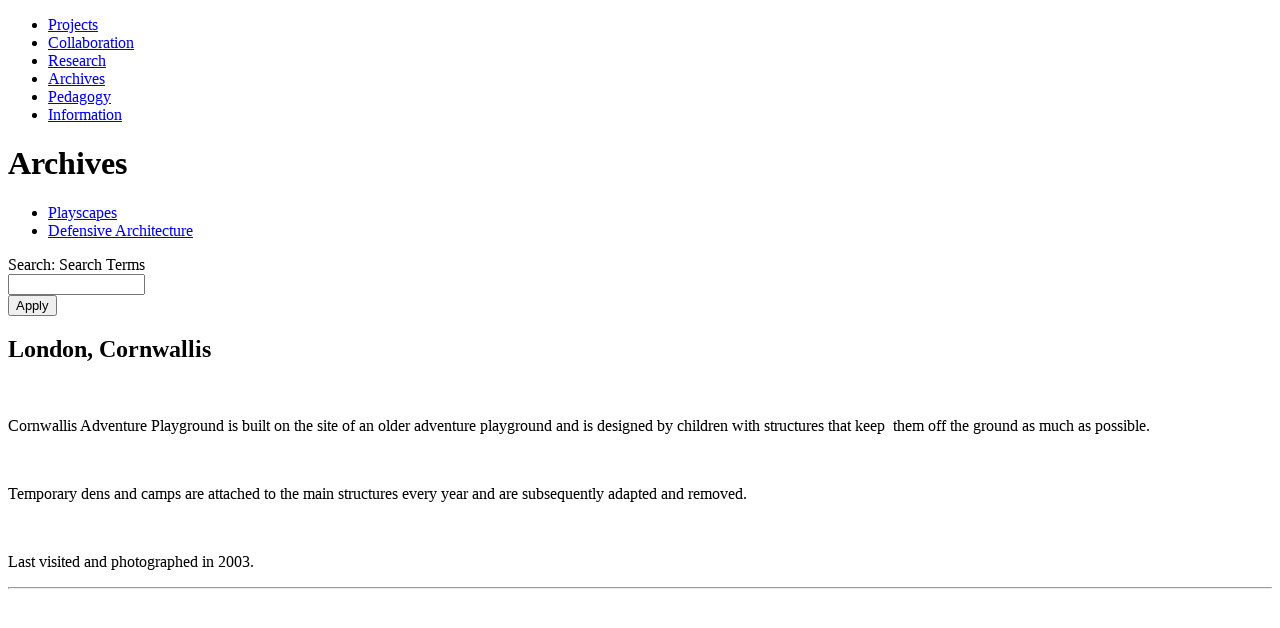

--- FILE ---
content_type: text/html; charset=utf-8
request_url: https://dismalgarden.com/archives/item/playscape/3215
body_size: 2504
content:
<!DOCTYPE html PUBLIC "-//W3C//DTD XHTML 1.1//EN" 
	"http://www.w3.org/TR/xhtml11/DTD/xhtml11.dtd">
<html xmlns="http://www.w3.org/1999/xhtml" xml:lang="en" >
<head>
<meta http-equiv="Content-Type" content="text/html; charset=utf-8" />
	<title>London, Cornwallis | Dismal Garden</title>
	<meta http-equiv="Content-Type" content="text/html; charset=utf-8" />
<link rel="shortcut icon" href="/sites/default/files/nilsnorman_favicon.ico" type="image/x-icon" />
	<meta name="google-site-verification" content="pkmOC_upPcxciOp9tOFZnrgQXiKjbuim6EBrICSFnjE" />
	<link type="text/css" rel="stylesheet" media="all" href="/sites/all/modules/swftools/swftools.css?6" />
<link type="text/css" rel="stylesheet" media="all" href="/themes/nilsnorman/style.css?6" />
	<script type="text/javascript" src="/misc/jquery.js?6"></script>
<script type="text/javascript" src="/misc/drupal.js?6"></script>
<script type="text/javascript" src="/sites/all/modules/google_analytics/googleanalytics.js?6"></script>
<script type="text/javascript" src="/sites/all/modules/poormanscron/poormanscron.js?6"></script>
<script type="text/javascript" src="/sites/all/modules/spamspan/spamspan.compressed.js?6"></script>
<script type="text/javascript" src="/sites/all/modules/swftools/onepixelout/swftools_onepixelout.js?6"></script>
<script type="text/javascript" src="/sites/all/libraries/swfobject/swfobject.js?6"></script>
<script type="text/javascript" src="/sites/all/modules/swftools/swftools.js?6"></script>
<script type="text/javascript" src="/sites/all/modules/dismal/js/dismal.js?6"></script>
<script type="text/javascript" src="/sites/all/modules/views/js/base.js?6"></script>
<script type="text/javascript" src="/sites/all/modules/views/js/dependent.js?6"></script>
<script type="text/javascript">
<!--//--><![CDATA[//><!--
jQuery.extend(Drupal.settings, { "basePath": "/", "googleanalytics": { "trackOutgoing": 1, "trackMailto": 1, "trackDownload": 1, "trackDownloadExtensions": "7z|aac|arc|arj|asf|asx|avi|bin|csv|doc|exe|flv|gif|gz|gzip|hqx|jar|jpe?g|js|mp(2|3|4|e?g)|mov(ie)?|msi|msp|pdf|phps|png|ppt|qtm?|ra(m|r)?|sea|sit|tar|tgz|torrent|txt|wav|wma|wmv|wpd|xls|xml|z|zip" }, "cron": { "basePath": "/poormanscron", "runNext": 1768935859 }, "spamspan": { "m": "spamspan", "u": "u", "d": "d", "h": "h", "t": "t" } });
//--><!]]>
</script>
<script type="text/javascript">
<!--//--><![CDATA[//><!--
var area="";
//--><!]]>
</script>
	<!--[if lte IE 7]><![endif]--> <!--If Less Than or Equal (lte) to IE 7-->
</head>
<body>
	<!-- Layout -->
		
	<div id="page"> 
				<div id="nav" class="header archives-header">
							<ul id="topnav"><li class="projects"><a href="/projects" title="">Projects</a></li>
<li class="collaboration"><a href="/collaboration" title="">Collaboration</a></li>
<li class="research"><a href="/research" title="">Research</a></li>
<li class="archives"><a href="/archives" title="" class="active">Archives</a></li>
<li class="pedagogy"><a href="/pedagogy" title="">Pedagogy</a></li>
<li class="information"><a href="/information" title="">Information</a></li>
</ul>															</div> <!-- /nav -->
								<h1 class="header archives-header">Archives</h1>			<div id="sectionnav" class="archives-header"><ul class="archives"><li><a href="/archives/playscape">Playscapes</a></li><li><a href="/archives/defensive_architecture">Defensive Architecture</a></li></ul><form action="/archives/"  accept-charset="UTF-8" method="get" id="views-exposed-form-search-default">
<div><div class="views-exposed-form">
  <div class="views-exposed-widgets clear-block">
          <div class="views-exposed-widget">
                  <label for="edit-keys">
            Search: Search Terms          </label>
                        <div class="views-widget">
          <div class="form-item" id="edit-keys-wrapper">
 <input type="text" maxlength="128" name="keys" id="edit-keys" size="15" value="" title="Enter the terms you wish to search for." class="form-text" />
</div>
        </div>
      </div>
        <div class="views-exposed-widget">
      <input type="submit" id="edit-submit-search" value="Apply"  class="form-submit" />
    </div>
  </div>
</div>
</div></form>
</div><div id="main" class="archives">
	<h2>London, Cornwallis</h2>	
	<div class="view view-archives view-id-archives view-display-id-attachment_5 view-dom-id-1">
    
  
  
      <div class="view-content">
        <div class="views-row views-row-1 views-row-odd views-row-first views-row-last">
      
  <div class="views-field-field-archive-image-fid">
                <span class="field-content"><img src="https://dismalgarden.com/sites/default/files/imagecache/large_image/cornwallis_01.jpg" alt="" title=""  class="imagecache imagecache-large_image imagecache-default imagecache-large_image_default" width="980" height="632" /></span>
  </div>
  
  <div class="views-field-body">
                <div class="field-content"><p>Cornwallis Adventure Playground is built on the site of an older adventure playground and is designed by children with structures that keep &nbsp;them off the ground as much as possible.</p>
<p>&nbsp;</p>
<p>Temporary dens and camps are attached to the main structures every year and are subsequently adapted and removed.</p>
<p>&nbsp;</p>
<p>Last visited and photographed in 2003.</p></div>
  </div>
  </div>
    </div>
  
  
  
  
  
  
</div> </div>

			<div class="clear"></div>
			<hr class="end" />
						</div> <!-- /page -->
<script type="text/javascript">
<!--//--><![CDATA[//><!--
var _gaq = _gaq || [];_gaq.push(["_setAccount", "UA-28831397-1"]);_gaq.push(["_trackPageview"]);(function() {var ga = document.createElement("script");ga.type = "text/javascript";ga.async = true;ga.src = ("https:" == document.location.protocol ? "https://ssl" : "http://www") + ".google-analytics.com/ga.js";var s = document.getElementsByTagName("script")[0];s.parentNode.insertBefore(ga, s);})();
//--><!]]>
</script>
<script type="text/javascript">
<!--//--><![CDATA[//><!--
jQuery.extend(Drupal.settings, { "CToolsAJAX": { "scripts": { "/misc/jquery.js?6": true, "/misc/drupal.js?6": true, "/sites/all/modules/google_analytics/googleanalytics.js?6": true, "/sites/all/modules/poormanscron/poormanscron.js?6": true, "/sites/all/modules/spamspan/spamspan.compressed.js?6": true, "/sites/all/modules/swftools/onepixelout/swftools_onepixelout.js?6": true, "/sites/all/libraries/swfobject/swfobject.js?6": true, "/sites/all/modules/swftools/swftools.js?6": true, "/sites/all/modules/dismal/js/dismal.js?6": true, "/sites/all/modules/views/js/base.js?6": true, "/sites/all/modules/views/js/dependent.js?6": true }, "css": { "/modules/node/node.css?6": true, "/modules/system/defaults.css?6": true, "/modules/system/system.css?6": true, "/modules/system/system-menus.css?6": true, "/modules/user/user.css?6": true, "/sites/all/modules/cck/theme/content-module.css?6": true, "/sites/all/modules/ctools/css/ctools.css?6": true, "/sites/all/modules/filefield/filefield.css?6": true, "/sites/all/modules/swftools/swftools.css?6": true, "/sites/all/modules/views/css/views.css?6": true, "/themes/nilsnorman/style.css?6": true } } });
//--><!]]>
</script>

</body>
</html>